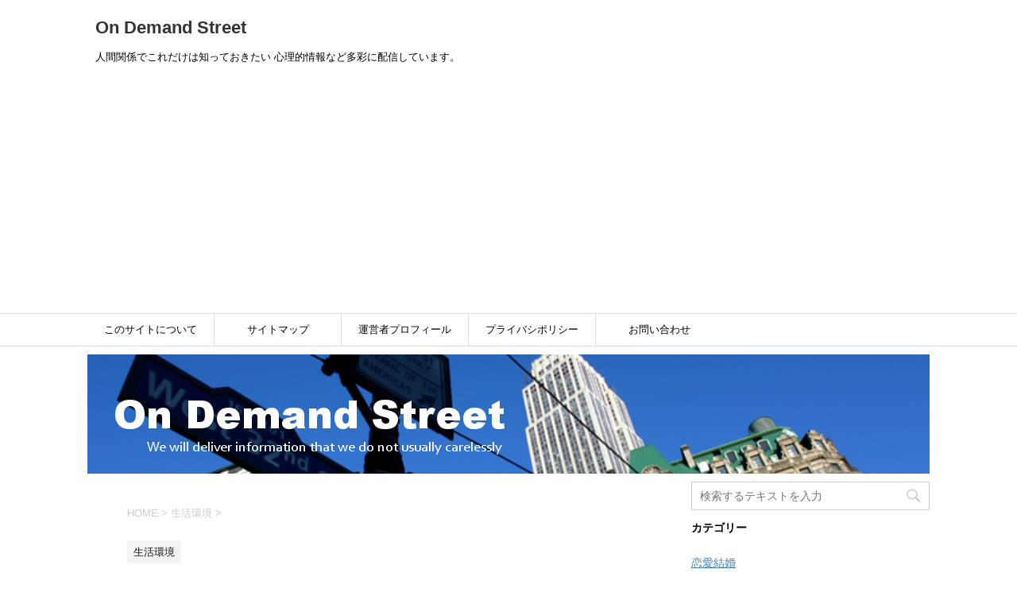

--- FILE ---
content_type: text/html; charset=UTF-8
request_url: https://jkline8.com/archives/3277
body_size: 19225
content:
<!DOCTYPE html>
<!--[if lt IE 7]>
<html class="ie6" dir="ltr" lang="ja" prefix="og: https://ogp.me/ns#"> <![endif]-->
<!--[if IE 7]>
<html class="i7" dir="ltr" lang="ja" prefix="og: https://ogp.me/ns#"> <![endif]-->
<!--[if IE 8]>
<html class="ie" dir="ltr" lang="ja" prefix="og: https://ogp.me/ns#"> <![endif]-->
<!--[if gt IE 8]><!-->
<html dir="ltr" lang="ja" prefix="og: https://ogp.me/ns#">
	<!--<![endif]-->
	<head prefix="og: http://ogp.me/ns# fb: http://ogp.me/ns/fb# article: http://ogp.me/ns/article#">
		

		
		<meta charset="UTF-8" >
		<meta name="viewport" content="width=device-width,initial-scale=1.0,user-scalable=yes">
		<meta name="format-detection" content="telephone=no" >
		
		
		<link rel="alternate" type="application/rss+xml" title="On Demand Street RSS Feed" href="https://jkline8.com/feed" />
		<link rel="pingback" href="https://jkline8.com/xmlrpc.php" >
		<!--[if lt IE 9]>
		<script src="https://jkline8.com/wp-content/themes/stinger8/js/html5shiv.js"></script>
		<![endif]-->
				<title>呉服と着物の違い！江戸庶民の勘違いからその意味が誤った使い方に変わっていた</title>
	<style>img:is([sizes="auto" i], [sizes^="auto," i]) { contain-intrinsic-size: 3000px 1500px }</style>
	
		<!-- All in One SEO 4.7.8 - aioseo.com -->
	<meta name="description" content="着物と呉服には明確な違いがあり意味も全く別のもの。着物とは足首まで裾があり最後に帯をしめるもの。呉服は衣類を指す言葉ではなく織物（反物）を指す言葉で絹の生地を意味する。江戸の庶民の勘違いにより呉服という言葉が「完成した着物」という意味で使われてしまった。当時呉服はとても高価なもので庶民は呉服屋さんに出入りすることができず江戸時代になっても呉服というのがどんなものか知らない人が多かった事が今になっても着物と呉服を同じ意味に取りその違いを知らない人がいる。" />
	<meta name="robots" content="max-image-preview:large" />
	<meta name="author" content="jkline"/>
	<meta name="google-site-verification" content="on2-fX1z7eggA3Kje1cSSY0ZUOKOq5HljVYGxlT9Y98" />
	<meta name="keywords" content="呉服,着物,違い,意味" />
	<link rel="canonical" href="https://jkline8.com/archives/3277" />
	<meta name="generator" content="All in One SEO (AIOSEO) 4.7.8" />
		<meta property="og:locale" content="ja_JP" />
		<meta property="og:site_name" content="On Demand Street / オンデマンドストリート" />
		<meta property="og:type" content="article" />
		<meta property="og:title" content="呉服と着物の違い！江戸庶民の勘違いからその意味が誤った使い方に変わっていた" />
		<meta property="og:description" content="着物と呉服には明確な違いがあり意味も全く別のもの。着物とは足首まで裾があり最後に帯をしめるもの。呉服は衣類を指す言葉ではなく織物（反物）を指す言葉で絹の生地を意味する。江戸の庶民の勘違いにより呉服という言葉が「完成した着物」という意味で使われてしまった。当時呉服はとても高価なもので庶民は呉服屋さんに出入りすることができず江戸時代になっても呉服というのがどんなものか知らない人が多かった事が今になっても着物と呉服を同じ意味に取りその違いを知らない人がいる。" />
		<meta property="og:url" content="https://jkline8.com/archives/3277" />
		<meta property="og:image" content="https://jkline8.com/wp-content/uploads/2018/09/64c69c99a4107ba3cb2768b5c73c0e8c.jpg" />
		<meta property="og:image:secure_url" content="https://jkline8.com/wp-content/uploads/2018/09/64c69c99a4107ba3cb2768b5c73c0e8c.jpg" />
		<meta property="og:image:width" content="150" />
		<meta property="og:image:height" content="150" />
		<meta property="article:published_time" content="2018-09-29T00:32:55+00:00" />
		<meta property="article:modified_time" content="2018-09-29T00:32:55+00:00" />
		<meta name="twitter:card" content="summary" />
		<meta name="twitter:site" content="@＠funeralbs" />
		<meta name="twitter:title" content="呉服と着物の違い！江戸庶民の勘違いからその意味が誤った使い方に変わっていた" />
		<meta name="twitter:description" content="着物と呉服には明確な違いがあり意味も全く別のもの。着物とは足首まで裾があり最後に帯をしめるもの。呉服は衣類を指す言葉ではなく織物（反物）を指す言葉で絹の生地を意味する。江戸の庶民の勘違いにより呉服という言葉が「完成した着物」という意味で使われてしまった。当時呉服はとても高価なもので庶民は呉服屋さんに出入りすることができず江戸時代になっても呉服というのがどんなものか知らない人が多かった事が今になっても着物と呉服を同じ意味に取りその違いを知らない人がいる。" />
		<meta name="twitter:image" content="https://jkline8.com/wp-content/uploads/2018/09/64c69c99a4107ba3cb2768b5c73c0e8c.jpg" />
		<meta name="google" content="nositelinkssearchbox" />
		<script type="application/ld+json" class="aioseo-schema">
			{"@context":"https:\/\/schema.org","@graph":[{"@type":"Article","@id":"https:\/\/jkline8.com\/archives\/3277#article","name":"\u5449\u670d\u3068\u7740\u7269\u306e\u9055\u3044\uff01\u6c5f\u6238\u5eb6\u6c11\u306e\u52d8\u9055\u3044\u304b\u3089\u305d\u306e\u610f\u5473\u304c\u8aa4\u3063\u305f\u4f7f\u3044\u65b9\u306b\u5909\u308f\u3063\u3066\u3044\u305f","headline":"\u5449\u670d\u3068\u7740\u7269\u306e\u9055\u3044\uff01\u6c5f\u6238\u5eb6\u6c11\u306e\u52d8\u9055\u3044\u304b\u3089\u305d\u306e\u610f\u5473\u304c\u8aa4\u3063\u305f\u4f7f\u3044\u65b9\u306b\u5909\u308f\u3063\u3066\u3044\u305f","author":{"@id":"https:\/\/jkline8.com\/archives\/author\/jkline#author"},"publisher":{"@id":"https:\/\/jkline8.com\/#person"},"image":{"@type":"ImageObject","url":"https:\/\/jkline8.com\/wp-content\/uploads\/2018\/09\/64c69c99a4107ba3cb2768b5c73c0e8c.jpg","width":150,"height":150,"caption":"\u5449\u670d\u3068\u7740\u7269\u306e\u9055\u3044\uff01\u6c5f\u6238\u5eb6\u6c11\u306e\u52d8\u9055\u3044"},"datePublished":"2018-09-29T09:32:55+09:00","dateModified":"2018-09-29T09:32:55+09:00","inLanguage":"ja","mainEntityOfPage":{"@id":"https:\/\/jkline8.com\/archives\/3277#webpage"},"isPartOf":{"@id":"https:\/\/jkline8.com\/archives\/3277#webpage"},"articleSection":"\u751f\u6d3b\u74b0\u5883"},{"@type":"BreadcrumbList","@id":"https:\/\/jkline8.com\/archives\/3277#breadcrumblist","itemListElement":[{"@type":"ListItem","@id":"https:\/\/jkline8.com\/#listItem","position":1,"name":"\u5bb6"}]},{"@type":"Person","@id":"https:\/\/jkline8.com\/#person","name":"jkline","image":{"@type":"ImageObject","@id":"https:\/\/jkline8.com\/archives\/3277#personImage","url":"https:\/\/secure.gravatar.com\/avatar\/ec37a36f1cbf8eb7f7a3d4abec1400b89d9fa30a81fd95d2de41f048931acfa0?s=96&d=mm&r=g","width":96,"height":96,"caption":"jkline"}},{"@type":"Person","@id":"https:\/\/jkline8.com\/archives\/author\/jkline#author","url":"https:\/\/jkline8.com\/archives\/author\/jkline","name":"jkline","image":{"@type":"ImageObject","@id":"https:\/\/jkline8.com\/archives\/3277#authorImage","url":"https:\/\/secure.gravatar.com\/avatar\/ec37a36f1cbf8eb7f7a3d4abec1400b89d9fa30a81fd95d2de41f048931acfa0?s=96&d=mm&r=g","width":96,"height":96,"caption":"jkline"}},{"@type":"WebPage","@id":"https:\/\/jkline8.com\/archives\/3277#webpage","url":"https:\/\/jkline8.com\/archives\/3277","name":"\u5449\u670d\u3068\u7740\u7269\u306e\u9055\u3044\uff01\u6c5f\u6238\u5eb6\u6c11\u306e\u52d8\u9055\u3044\u304b\u3089\u305d\u306e\u610f\u5473\u304c\u8aa4\u3063\u305f\u4f7f\u3044\u65b9\u306b\u5909\u308f\u3063\u3066\u3044\u305f","description":"\u7740\u7269\u3068\u5449\u670d\u306b\u306f\u660e\u78ba\u306a\u9055\u3044\u304c\u3042\u308a\u610f\u5473\u3082\u5168\u304f\u5225\u306e\u3082\u306e\u3002\u7740\u7269\u3068\u306f\u8db3\u9996\u307e\u3067\u88fe\u304c\u3042\u308a\u6700\u5f8c\u306b\u5e2f\u3092\u3057\u3081\u308b\u3082\u306e\u3002\u5449\u670d\u306f\u8863\u985e\u3092\u6307\u3059\u8a00\u8449\u3067\u306f\u306a\u304f\u7e54\u7269\uff08\u53cd\u7269\uff09\u3092\u6307\u3059\u8a00\u8449\u3067\u7d79\u306e\u751f\u5730\u3092\u610f\u5473\u3059\u308b\u3002\u6c5f\u6238\u306e\u5eb6\u6c11\u306e\u52d8\u9055\u3044\u306b\u3088\u308a\u5449\u670d\u3068\u3044\u3046\u8a00\u8449\u304c\u300c\u5b8c\u6210\u3057\u305f\u7740\u7269\u300d\u3068\u3044\u3046\u610f\u5473\u3067\u4f7f\u308f\u308c\u3066\u3057\u307e\u3063\u305f\u3002\u5f53\u6642\u5449\u670d\u306f\u3068\u3066\u3082\u9ad8\u4fa1\u306a\u3082\u306e\u3067\u5eb6\u6c11\u306f\u5449\u670d\u5c4b\u3055\u3093\u306b\u51fa\u5165\u308a\u3059\u308b\u3053\u3068\u304c\u3067\u304d\u305a\u6c5f\u6238\u6642\u4ee3\u306b\u306a\u3063\u3066\u3082\u5449\u670d\u3068\u3044\u3046\u306e\u304c\u3069\u3093\u306a\u3082\u306e\u304b\u77e5\u3089\u306a\u3044\u4eba\u304c\u591a\u304b\u3063\u305f\u4e8b\u304c\u4eca\u306b\u306a\u3063\u3066\u3082\u7740\u7269\u3068\u5449\u670d\u3092\u540c\u3058\u610f\u5473\u306b\u53d6\u308a\u305d\u306e\u9055\u3044\u3092\u77e5\u3089\u306a\u3044\u4eba\u304c\u3044\u308b\u3002","inLanguage":"ja","isPartOf":{"@id":"https:\/\/jkline8.com\/#website"},"breadcrumb":{"@id":"https:\/\/jkline8.com\/archives\/3277#breadcrumblist"},"author":{"@id":"https:\/\/jkline8.com\/archives\/author\/jkline#author"},"creator":{"@id":"https:\/\/jkline8.com\/archives\/author\/jkline#author"},"image":{"@type":"ImageObject","url":"https:\/\/jkline8.com\/wp-content\/uploads\/2018\/09\/64c69c99a4107ba3cb2768b5c73c0e8c.jpg","@id":"https:\/\/jkline8.com\/archives\/3277\/#mainImage","width":150,"height":150,"caption":"\u5449\u670d\u3068\u7740\u7269\u306e\u9055\u3044\uff01\u6c5f\u6238\u5eb6\u6c11\u306e\u52d8\u9055\u3044"},"primaryImageOfPage":{"@id":"https:\/\/jkline8.com\/archives\/3277#mainImage"},"datePublished":"2018-09-29T09:32:55+09:00","dateModified":"2018-09-29T09:32:55+09:00"},{"@type":"WebSite","@id":"https:\/\/jkline8.com\/#website","url":"https:\/\/jkline8.com\/","name":"On Demand Street","description":"\u4eba\u9593\u95a2\u4fc2\u3067\u3053\u308c\u3060\u3051\u306f\u77e5\u3063\u3066\u304a\u304d\u305f\u3044  \u5fc3\u7406\u7684\u60c5\u5831\u306a\u3069\u591a\u5f69\u306b\u914d\u4fe1\u3057\u3066\u3044\u307e\u3059\u3002","inLanguage":"ja","publisher":{"@id":"https:\/\/jkline8.com\/#person"}}]}
		</script>
		<!-- All in One SEO -->

<link rel='dns-prefetch' href='//webfonts.xserver.jp' />
<link rel='dns-prefetch' href='//ajax.googleapis.com' />
<script type="text/javascript" id="wpp-js" src="https://jkline8.com/wp-content/plugins/wordpress-popular-posts/assets/js/wpp.min.js?ver=7.2.0" data-sampling="0" data-sampling-rate="100" data-api-url="https://jkline8.com/wp-json/wordpress-popular-posts" data-post-id="3277" data-token="d348065c22" data-lang="0" data-debug="0"></script>
		<!-- This site uses the Google Analytics by MonsterInsights plugin v9.9.0 - Using Analytics tracking - https://www.monsterinsights.com/ -->
		<!-- Note: MonsterInsights is not currently configured on this site. The site owner needs to authenticate with Google Analytics in the MonsterInsights settings panel. -->
					<!-- No tracking code set -->
				<!-- / Google Analytics by MonsterInsights -->
		<script type="text/javascript">
/* <![CDATA[ */
window._wpemojiSettings = {"baseUrl":"https:\/\/s.w.org\/images\/core\/emoji\/16.0.1\/72x72\/","ext":".png","svgUrl":"https:\/\/s.w.org\/images\/core\/emoji\/16.0.1\/svg\/","svgExt":".svg","source":{"concatemoji":"https:\/\/jkline8.com\/wp-includes\/js\/wp-emoji-release.min.js?ver=6.8.3"}};
/*! This file is auto-generated */
!function(s,n){var o,i,e;function c(e){try{var t={supportTests:e,timestamp:(new Date).valueOf()};sessionStorage.setItem(o,JSON.stringify(t))}catch(e){}}function p(e,t,n){e.clearRect(0,0,e.canvas.width,e.canvas.height),e.fillText(t,0,0);var t=new Uint32Array(e.getImageData(0,0,e.canvas.width,e.canvas.height).data),a=(e.clearRect(0,0,e.canvas.width,e.canvas.height),e.fillText(n,0,0),new Uint32Array(e.getImageData(0,0,e.canvas.width,e.canvas.height).data));return t.every(function(e,t){return e===a[t]})}function u(e,t){e.clearRect(0,0,e.canvas.width,e.canvas.height),e.fillText(t,0,0);for(var n=e.getImageData(16,16,1,1),a=0;a<n.data.length;a++)if(0!==n.data[a])return!1;return!0}function f(e,t,n,a){switch(t){case"flag":return n(e,"\ud83c\udff3\ufe0f\u200d\u26a7\ufe0f","\ud83c\udff3\ufe0f\u200b\u26a7\ufe0f")?!1:!n(e,"\ud83c\udde8\ud83c\uddf6","\ud83c\udde8\u200b\ud83c\uddf6")&&!n(e,"\ud83c\udff4\udb40\udc67\udb40\udc62\udb40\udc65\udb40\udc6e\udb40\udc67\udb40\udc7f","\ud83c\udff4\u200b\udb40\udc67\u200b\udb40\udc62\u200b\udb40\udc65\u200b\udb40\udc6e\u200b\udb40\udc67\u200b\udb40\udc7f");case"emoji":return!a(e,"\ud83e\udedf")}return!1}function g(e,t,n,a){var r="undefined"!=typeof WorkerGlobalScope&&self instanceof WorkerGlobalScope?new OffscreenCanvas(300,150):s.createElement("canvas"),o=r.getContext("2d",{willReadFrequently:!0}),i=(o.textBaseline="top",o.font="600 32px Arial",{});return e.forEach(function(e){i[e]=t(o,e,n,a)}),i}function t(e){var t=s.createElement("script");t.src=e,t.defer=!0,s.head.appendChild(t)}"undefined"!=typeof Promise&&(o="wpEmojiSettingsSupports",i=["flag","emoji"],n.supports={everything:!0,everythingExceptFlag:!0},e=new Promise(function(e){s.addEventListener("DOMContentLoaded",e,{once:!0})}),new Promise(function(t){var n=function(){try{var e=JSON.parse(sessionStorage.getItem(o));if("object"==typeof e&&"number"==typeof e.timestamp&&(new Date).valueOf()<e.timestamp+604800&&"object"==typeof e.supportTests)return e.supportTests}catch(e){}return null}();if(!n){if("undefined"!=typeof Worker&&"undefined"!=typeof OffscreenCanvas&&"undefined"!=typeof URL&&URL.createObjectURL&&"undefined"!=typeof Blob)try{var e="postMessage("+g.toString()+"("+[JSON.stringify(i),f.toString(),p.toString(),u.toString()].join(",")+"));",a=new Blob([e],{type:"text/javascript"}),r=new Worker(URL.createObjectURL(a),{name:"wpTestEmojiSupports"});return void(r.onmessage=function(e){c(n=e.data),r.terminate(),t(n)})}catch(e){}c(n=g(i,f,p,u))}t(n)}).then(function(e){for(var t in e)n.supports[t]=e[t],n.supports.everything=n.supports.everything&&n.supports[t],"flag"!==t&&(n.supports.everythingExceptFlag=n.supports.everythingExceptFlag&&n.supports[t]);n.supports.everythingExceptFlag=n.supports.everythingExceptFlag&&!n.supports.flag,n.DOMReady=!1,n.readyCallback=function(){n.DOMReady=!0}}).then(function(){return e}).then(function(){var e;n.supports.everything||(n.readyCallback(),(e=n.source||{}).concatemoji?t(e.concatemoji):e.wpemoji&&e.twemoji&&(t(e.twemoji),t(e.wpemoji)))}))}((window,document),window._wpemojiSettings);
/* ]]> */
</script>
<style id='wp-emoji-styles-inline-css' type='text/css'>

	img.wp-smiley, img.emoji {
		display: inline !important;
		border: none !important;
		box-shadow: none !important;
		height: 1em !important;
		width: 1em !important;
		margin: 0 0.07em !important;
		vertical-align: -0.1em !important;
		background: none !important;
		padding: 0 !important;
	}
</style>
<link rel='stylesheet' id='wp-block-library-css' href='https://jkline8.com/wp-includes/css/dist/block-library/style.min.css?ver=6.8.3' type='text/css' media='all' />
<style id='classic-theme-styles-inline-css' type='text/css'>
/*! This file is auto-generated */
.wp-block-button__link{color:#fff;background-color:#32373c;border-radius:9999px;box-shadow:none;text-decoration:none;padding:calc(.667em + 2px) calc(1.333em + 2px);font-size:1.125em}.wp-block-file__button{background:#32373c;color:#fff;text-decoration:none}
</style>
<link rel='stylesheet' id='quads-style-css-css' href='https://jkline8.com/wp-content/plugins/quick-adsense-reloaded/includes/gutenberg/dist/blocks.style.build.css?ver=2.0.86.1' type='text/css' media='all' />
<style id='global-styles-inline-css' type='text/css'>
:root{--wp--preset--aspect-ratio--square: 1;--wp--preset--aspect-ratio--4-3: 4/3;--wp--preset--aspect-ratio--3-4: 3/4;--wp--preset--aspect-ratio--3-2: 3/2;--wp--preset--aspect-ratio--2-3: 2/3;--wp--preset--aspect-ratio--16-9: 16/9;--wp--preset--aspect-ratio--9-16: 9/16;--wp--preset--color--black: #000000;--wp--preset--color--cyan-bluish-gray: #abb8c3;--wp--preset--color--white: #ffffff;--wp--preset--color--pale-pink: #f78da7;--wp--preset--color--vivid-red: #cf2e2e;--wp--preset--color--luminous-vivid-orange: #ff6900;--wp--preset--color--luminous-vivid-amber: #fcb900;--wp--preset--color--light-green-cyan: #7bdcb5;--wp--preset--color--vivid-green-cyan: #00d084;--wp--preset--color--pale-cyan-blue: #8ed1fc;--wp--preset--color--vivid-cyan-blue: #0693e3;--wp--preset--color--vivid-purple: #9b51e0;--wp--preset--gradient--vivid-cyan-blue-to-vivid-purple: linear-gradient(135deg,rgba(6,147,227,1) 0%,rgb(155,81,224) 100%);--wp--preset--gradient--light-green-cyan-to-vivid-green-cyan: linear-gradient(135deg,rgb(122,220,180) 0%,rgb(0,208,130) 100%);--wp--preset--gradient--luminous-vivid-amber-to-luminous-vivid-orange: linear-gradient(135deg,rgba(252,185,0,1) 0%,rgba(255,105,0,1) 100%);--wp--preset--gradient--luminous-vivid-orange-to-vivid-red: linear-gradient(135deg,rgba(255,105,0,1) 0%,rgb(207,46,46) 100%);--wp--preset--gradient--very-light-gray-to-cyan-bluish-gray: linear-gradient(135deg,rgb(238,238,238) 0%,rgb(169,184,195) 100%);--wp--preset--gradient--cool-to-warm-spectrum: linear-gradient(135deg,rgb(74,234,220) 0%,rgb(151,120,209) 20%,rgb(207,42,186) 40%,rgb(238,44,130) 60%,rgb(251,105,98) 80%,rgb(254,248,76) 100%);--wp--preset--gradient--blush-light-purple: linear-gradient(135deg,rgb(255,206,236) 0%,rgb(152,150,240) 100%);--wp--preset--gradient--blush-bordeaux: linear-gradient(135deg,rgb(254,205,165) 0%,rgb(254,45,45) 50%,rgb(107,0,62) 100%);--wp--preset--gradient--luminous-dusk: linear-gradient(135deg,rgb(255,203,112) 0%,rgb(199,81,192) 50%,rgb(65,88,208) 100%);--wp--preset--gradient--pale-ocean: linear-gradient(135deg,rgb(255,245,203) 0%,rgb(182,227,212) 50%,rgb(51,167,181) 100%);--wp--preset--gradient--electric-grass: linear-gradient(135deg,rgb(202,248,128) 0%,rgb(113,206,126) 100%);--wp--preset--gradient--midnight: linear-gradient(135deg,rgb(2,3,129) 0%,rgb(40,116,252) 100%);--wp--preset--font-size--small: 13px;--wp--preset--font-size--medium: 20px;--wp--preset--font-size--large: 36px;--wp--preset--font-size--x-large: 42px;--wp--preset--spacing--20: 0.44rem;--wp--preset--spacing--30: 0.67rem;--wp--preset--spacing--40: 1rem;--wp--preset--spacing--50: 1.5rem;--wp--preset--spacing--60: 2.25rem;--wp--preset--spacing--70: 3.38rem;--wp--preset--spacing--80: 5.06rem;--wp--preset--shadow--natural: 6px 6px 9px rgba(0, 0, 0, 0.2);--wp--preset--shadow--deep: 12px 12px 50px rgba(0, 0, 0, 0.4);--wp--preset--shadow--sharp: 6px 6px 0px rgba(0, 0, 0, 0.2);--wp--preset--shadow--outlined: 6px 6px 0px -3px rgba(255, 255, 255, 1), 6px 6px rgba(0, 0, 0, 1);--wp--preset--shadow--crisp: 6px 6px 0px rgba(0, 0, 0, 1);}:where(.is-layout-flex){gap: 0.5em;}:where(.is-layout-grid){gap: 0.5em;}body .is-layout-flex{display: flex;}.is-layout-flex{flex-wrap: wrap;align-items: center;}.is-layout-flex > :is(*, div){margin: 0;}body .is-layout-grid{display: grid;}.is-layout-grid > :is(*, div){margin: 0;}:where(.wp-block-columns.is-layout-flex){gap: 2em;}:where(.wp-block-columns.is-layout-grid){gap: 2em;}:where(.wp-block-post-template.is-layout-flex){gap: 1.25em;}:where(.wp-block-post-template.is-layout-grid){gap: 1.25em;}.has-black-color{color: var(--wp--preset--color--black) !important;}.has-cyan-bluish-gray-color{color: var(--wp--preset--color--cyan-bluish-gray) !important;}.has-white-color{color: var(--wp--preset--color--white) !important;}.has-pale-pink-color{color: var(--wp--preset--color--pale-pink) !important;}.has-vivid-red-color{color: var(--wp--preset--color--vivid-red) !important;}.has-luminous-vivid-orange-color{color: var(--wp--preset--color--luminous-vivid-orange) !important;}.has-luminous-vivid-amber-color{color: var(--wp--preset--color--luminous-vivid-amber) !important;}.has-light-green-cyan-color{color: var(--wp--preset--color--light-green-cyan) !important;}.has-vivid-green-cyan-color{color: var(--wp--preset--color--vivid-green-cyan) !important;}.has-pale-cyan-blue-color{color: var(--wp--preset--color--pale-cyan-blue) !important;}.has-vivid-cyan-blue-color{color: var(--wp--preset--color--vivid-cyan-blue) !important;}.has-vivid-purple-color{color: var(--wp--preset--color--vivid-purple) !important;}.has-black-background-color{background-color: var(--wp--preset--color--black) !important;}.has-cyan-bluish-gray-background-color{background-color: var(--wp--preset--color--cyan-bluish-gray) !important;}.has-white-background-color{background-color: var(--wp--preset--color--white) !important;}.has-pale-pink-background-color{background-color: var(--wp--preset--color--pale-pink) !important;}.has-vivid-red-background-color{background-color: var(--wp--preset--color--vivid-red) !important;}.has-luminous-vivid-orange-background-color{background-color: var(--wp--preset--color--luminous-vivid-orange) !important;}.has-luminous-vivid-amber-background-color{background-color: var(--wp--preset--color--luminous-vivid-amber) !important;}.has-light-green-cyan-background-color{background-color: var(--wp--preset--color--light-green-cyan) !important;}.has-vivid-green-cyan-background-color{background-color: var(--wp--preset--color--vivid-green-cyan) !important;}.has-pale-cyan-blue-background-color{background-color: var(--wp--preset--color--pale-cyan-blue) !important;}.has-vivid-cyan-blue-background-color{background-color: var(--wp--preset--color--vivid-cyan-blue) !important;}.has-vivid-purple-background-color{background-color: var(--wp--preset--color--vivid-purple) !important;}.has-black-border-color{border-color: var(--wp--preset--color--black) !important;}.has-cyan-bluish-gray-border-color{border-color: var(--wp--preset--color--cyan-bluish-gray) !important;}.has-white-border-color{border-color: var(--wp--preset--color--white) !important;}.has-pale-pink-border-color{border-color: var(--wp--preset--color--pale-pink) !important;}.has-vivid-red-border-color{border-color: var(--wp--preset--color--vivid-red) !important;}.has-luminous-vivid-orange-border-color{border-color: var(--wp--preset--color--luminous-vivid-orange) !important;}.has-luminous-vivid-amber-border-color{border-color: var(--wp--preset--color--luminous-vivid-amber) !important;}.has-light-green-cyan-border-color{border-color: var(--wp--preset--color--light-green-cyan) !important;}.has-vivid-green-cyan-border-color{border-color: var(--wp--preset--color--vivid-green-cyan) !important;}.has-pale-cyan-blue-border-color{border-color: var(--wp--preset--color--pale-cyan-blue) !important;}.has-vivid-cyan-blue-border-color{border-color: var(--wp--preset--color--vivid-cyan-blue) !important;}.has-vivid-purple-border-color{border-color: var(--wp--preset--color--vivid-purple) !important;}.has-vivid-cyan-blue-to-vivid-purple-gradient-background{background: var(--wp--preset--gradient--vivid-cyan-blue-to-vivid-purple) !important;}.has-light-green-cyan-to-vivid-green-cyan-gradient-background{background: var(--wp--preset--gradient--light-green-cyan-to-vivid-green-cyan) !important;}.has-luminous-vivid-amber-to-luminous-vivid-orange-gradient-background{background: var(--wp--preset--gradient--luminous-vivid-amber-to-luminous-vivid-orange) !important;}.has-luminous-vivid-orange-to-vivid-red-gradient-background{background: var(--wp--preset--gradient--luminous-vivid-orange-to-vivid-red) !important;}.has-very-light-gray-to-cyan-bluish-gray-gradient-background{background: var(--wp--preset--gradient--very-light-gray-to-cyan-bluish-gray) !important;}.has-cool-to-warm-spectrum-gradient-background{background: var(--wp--preset--gradient--cool-to-warm-spectrum) !important;}.has-blush-light-purple-gradient-background{background: var(--wp--preset--gradient--blush-light-purple) !important;}.has-blush-bordeaux-gradient-background{background: var(--wp--preset--gradient--blush-bordeaux) !important;}.has-luminous-dusk-gradient-background{background: var(--wp--preset--gradient--luminous-dusk) !important;}.has-pale-ocean-gradient-background{background: var(--wp--preset--gradient--pale-ocean) !important;}.has-electric-grass-gradient-background{background: var(--wp--preset--gradient--electric-grass) !important;}.has-midnight-gradient-background{background: var(--wp--preset--gradient--midnight) !important;}.has-small-font-size{font-size: var(--wp--preset--font-size--small) !important;}.has-medium-font-size{font-size: var(--wp--preset--font-size--medium) !important;}.has-large-font-size{font-size: var(--wp--preset--font-size--large) !important;}.has-x-large-font-size{font-size: var(--wp--preset--font-size--x-large) !important;}
:where(.wp-block-post-template.is-layout-flex){gap: 1.25em;}:where(.wp-block-post-template.is-layout-grid){gap: 1.25em;}
:where(.wp-block-columns.is-layout-flex){gap: 2em;}:where(.wp-block-columns.is-layout-grid){gap: 2em;}
:root :where(.wp-block-pullquote){font-size: 1.5em;line-height: 1.6;}
</style>
<link rel='stylesheet' id='contact-form-7-css' href='https://jkline8.com/wp-content/plugins/contact-form-7/includes/css/styles.css?ver=6.0.3' type='text/css' media='all' />
<link rel='stylesheet' id='wordpress-popular-posts-css-css' href='https://jkline8.com/wp-content/plugins/wordpress-popular-posts/assets/css/wpp.css?ver=7.2.0' type='text/css' media='all' />
<link rel='stylesheet' id='parent-style-css' href='https://jkline8.com/wp-content/themes/stinger8/style.css?ver=6.8.3' type='text/css' media='all' />
<link rel='stylesheet' id='normalize-css' href='https://jkline8.com/wp-content/themes/stinger8/css/normalize.css?ver=1.5.9' type='text/css' media='all' />
<link rel='stylesheet' id='font-awesome-css' href='https://jkline8.com/wp-content/themes/stinger8/css/fontawesome/css/font-awesome.min.css?ver=4.5.0' type='text/css' media='all' />
<link rel='stylesheet' id='style-css' href='https://jkline8.com/wp-content/themes/stinger8-child/style.css?ver=6.8.3' type='text/css' media='all' />
<link rel='stylesheet' id='recent-posts-widget-with-thumbnails-public-style-css' href='https://jkline8.com/wp-content/plugins/recent-posts-widget-with-thumbnails/public.css?ver=7.1.1' type='text/css' media='all' />
<link rel='stylesheet' id='newpost-catch-css' href='https://jkline8.com/wp-content/plugins/newpost-catch/style.css?ver=6.8.3' type='text/css' media='all' />
<style id='quads-styles-inline-css' type='text/css'>

    .quads-location ins.adsbygoogle {
        background: transparent !important;
    }
    .quads.quads_ad_container { display: grid; grid-template-columns: auto; grid-gap: 10px; padding: 10px; }
    .grid_image{animation: fadeIn 0.5s;-webkit-animation: fadeIn 0.5s;-moz-animation: fadeIn 0.5s;
        -o-animation: fadeIn 0.5s;-ms-animation: fadeIn 0.5s;}
    .quads-ad-label { font-size: 12px; text-align: center; color: #333;}
    .quads_click_impression { display: none;}
</style>
<script type="text/javascript" src="//ajax.googleapis.com/ajax/libs/jquery/1.11.3/jquery.min.js?ver=1.11.3" id="jquery-js"></script>
<script type="text/javascript" src="//webfonts.xserver.jp/js/xserverv3.js?fadein=0&amp;ver=2.0.8" id="typesquare_std-js"></script>
<link rel="https://api.w.org/" href="https://jkline8.com/wp-json/" /><link rel="alternate" title="JSON" type="application/json" href="https://jkline8.com/wp-json/wp/v2/posts/3277" /><link rel='shortlink' href='https://jkline8.com/?p=3277' />
<link rel="alternate" title="oEmbed (JSON)" type="application/json+oembed" href="https://jkline8.com/wp-json/oembed/1.0/embed?url=https%3A%2F%2Fjkline8.com%2Farchives%2F3277" />
<link rel="alternate" title="oEmbed (XML)" type="text/xml+oembed" href="https://jkline8.com/wp-json/oembed/1.0/embed?url=https%3A%2F%2Fjkline8.com%2Farchives%2F3277&#038;format=xml" />
<script>document.cookie = 'quads_browser_width='+screen.width;</script>            <style id="wpp-loading-animation-styles">@-webkit-keyframes bgslide{from{background-position-x:0}to{background-position-x:-200%}}@keyframes bgslide{from{background-position-x:0}to{background-position-x:-200%}}.wpp-widget-block-placeholder,.wpp-shortcode-placeholder{margin:0 auto;width:60px;height:3px;background:#dd3737;background:linear-gradient(90deg,#dd3737 0%,#571313 10%,#dd3737 100%);background-size:200% auto;border-radius:3px;-webkit-animation:bgslide 1s infinite linear;animation:bgslide 1s infinite linear}</style>
            <style type="text/css" id="custom-background-css">
body.custom-background { background-color: #ffffff; }
</style>
	<link rel="icon" href="https://jkline8.com/wp-content/uploads/2018/01/cropped-89a88adca2f82c0cc452636334410e10_s-1-1-32x32.jpg" sizes="32x32" />
<link rel="icon" href="https://jkline8.com/wp-content/uploads/2018/01/cropped-89a88adca2f82c0cc452636334410e10_s-1-1-192x192.jpg" sizes="192x192" />
<link rel="apple-touch-icon" href="https://jkline8.com/wp-content/uploads/2018/01/cropped-89a88adca2f82c0cc452636334410e10_s-1-1-180x180.jpg" />
<meta name="msapplication-TileImage" content="https://jkline8.com/wp-content/uploads/2018/01/cropped-89a88adca2f82c0cc452636334410e10_s-1-1-270x270.jpg" />
		<style type="text/css" id="wp-custom-css">
			/*-- トップへ戻るボタン --*/
#page-top a {
    background: #008b8b; /*背景色*/
}		</style>
			</head>
	<body class="wp-singular post-template-default single single-post postid-3277 single-format-standard custom-background wp-theme-stinger8 wp-child-theme-stinger8-child" >
			<div id="st-ami">
				<div id="wrapper">
				<div id="wrapper-in">
					<header>
						<div id="headbox-bg">
							<div class="clearfix" id="headbox">
								<nav id="s-navi" class="pcnone">
	<dl class="acordion">
		<dt class="trigger">
			<p><span class="op"><i class="fa fa-bars"></i></span></p>
		</dt>

		<dd class="acordion_tree">
						<div class="menu-%e3%81%8a%e5%95%8f%e3%81%84%e5%90%88%e3%82%8f%e3%81%9b-container"><ul id="menu-%e3%81%8a%e5%95%8f%e3%81%84%e5%90%88%e3%82%8f%e3%81%9b" class="menu"><li id="menu-item-118" class="menu-item menu-item-type-post_type menu-item-object-page menu-item-118"><a href="https://jkline8.com/%e3%81%93%e3%81%ae%e3%82%b5%e3%82%a4%e3%83%88%e3%81%ab%e3%81%a4%e3%81%84%e3%81%a6">このサイトについて</a></li>
<li id="menu-item-1318" class="menu-item menu-item-type-post_type menu-item-object-page menu-item-1318"><a href="https://jkline8.com/%e3%82%b5%e3%82%a4%e3%83%88%e3%83%9e%e3%83%83%e3%83%971%e2%83%a3">サイトマップ</a></li>
<li id="menu-item-164" class="menu-item menu-item-type-post_type menu-item-object-page menu-item-164"><a href="https://jkline8.com/%e9%81%8b%e5%96%b6%e8%80%85%e3%83%97%e3%83%ad%e3%83%95%e3%82%a3%e3%83%bc%e3%83%ab">運営者プロフィール</a></li>
<li id="menu-item-166" class="menu-item menu-item-type-post_type menu-item-object-page menu-item-166"><a href="https://jkline8.com/%e3%83%97%e3%83%a9%e3%82%a4%e3%83%90%e3%82%b7%e3%83%9d%e3%83%aa%e3%82%b7%e3%83%bc-2">プライバシポリシー</a></li>
<li id="menu-item-134" class="menu-item menu-item-type-post_type menu-item-object-page menu-item-134"><a href="https://jkline8.com/%e3%81%8a%e5%95%8f%e3%81%84%e5%90%88%e3%82%8f%e3%81%9b">お問い合わせ</a></li>
</ul></div>			<div class="clear"></div>

		</dd>
	</dl>
</nav>
									<div id="header-l">
									<!-- ロゴ又はブログ名 -->
									<p class="sitename">
										<a href="https://jkline8.com/">
											On Demand Street										</a>
									</p>
									<!-- ロゴ又はブログ名ここまで -->
									<!-- キャプション -->
																			<p class="descr">
											人間関係でこれだけは知っておきたい  心理的情報など多彩に配信しています。										</p>
																		</div><!-- /#header-l -->

							</div><!-- /#headbox-bg -->
						</div><!-- /#headbox clearfix -->

						<div id="gazou-wide">
										<div id="st-menubox">
			<div id="st-menuwide">
				<nav class="smanone clearfix"><ul id="menu-%e3%81%8a%e5%95%8f%e3%81%84%e5%90%88%e3%82%8f%e3%81%9b-1" class="menu"><li class="menu-item menu-item-type-post_type menu-item-object-page menu-item-118"><a href="https://jkline8.com/%e3%81%93%e3%81%ae%e3%82%b5%e3%82%a4%e3%83%88%e3%81%ab%e3%81%a4%e3%81%84%e3%81%a6">このサイトについて</a></li>
<li class="menu-item menu-item-type-post_type menu-item-object-page menu-item-1318"><a href="https://jkline8.com/%e3%82%b5%e3%82%a4%e3%83%88%e3%83%9e%e3%83%83%e3%83%971%e2%83%a3">サイトマップ</a></li>
<li class="menu-item menu-item-type-post_type menu-item-object-page menu-item-164"><a href="https://jkline8.com/%e9%81%8b%e5%96%b6%e8%80%85%e3%83%97%e3%83%ad%e3%83%95%e3%82%a3%e3%83%bc%e3%83%ab">運営者プロフィール</a></li>
<li class="menu-item menu-item-type-post_type menu-item-object-page menu-item-166"><a href="https://jkline8.com/%e3%83%97%e3%83%a9%e3%82%a4%e3%83%90%e3%82%b7%e3%83%9d%e3%83%aa%e3%82%b7%e3%83%bc-2">プライバシポリシー</a></li>
<li class="menu-item menu-item-type-post_type menu-item-object-page menu-item-134"><a href="https://jkline8.com/%e3%81%8a%e5%95%8f%e3%81%84%e5%90%88%e3%82%8f%e3%81%9b">お問い合わせ</a></li>
</ul></nav>			</div>
		</div>
	
														<div id="st-headerbox">
								<div id="st-header">
	<a href="https://jkline8.com/">								
									<img src="https://jkline8.com/wp-content/uploads/2018/03/0a49c79e3c6ed14b761fae760d4e596c.png" height="150" width="1060" alt="" />
	</a>	
								</div>
							</div>
							
						</div>
						<!-- /gazou -->

					</header>
					<div id="content-w">
<div id="content" class="clearfix">
	<div id="contentInner">

		<div class="st-main">

			<!-- ぱんくず -->
			<section id="breadcrumb">
			<ol itemscope itemtype="http://schema.org/BreadcrumbList">
					 <li itemprop="itemListElement" itemscope
      itemtype="http://schema.org/ListItem"><a href="https://jkline8.com" itemprop="item"><span itemprop="name">HOME</span></a> > <meta itemprop="position" content="1" /></li>
									<li itemprop="itemListElement" itemscope
      itemtype="http://schema.org/ListItem"><a href="https://jkline8.com/archives/category/living-environment" itemprop="item">
					<span itemprop="name">生活環境</span> </a> &gt;<meta itemprop="position" content="2" /></li> 
							</ol>
			</section>
			<!--/ ぱんくず -->

			<div id="post-3277" class="st-post post-3277 post type-post status-publish format-standard has-post-thumbnail hentry category-living-environment">
				<article>
					<!--ループ開始 -->
										
										<p class="st-catgroup">
					<a href="https://jkline8.com/archives/category/living-environment" title="View all posts in 生活環境" rel="category tag"><span class="catname st-catid16">生活環境</span></a>					</p>
									

					<h1 class="entry-title">呉服と着物の違い！江戸庶民の勘違いからその意味が誤った使い方に変わっていた</h1>

					<div class="blogbox">
						<p><span class="kdate">
															投稿日：<time class="updated" datetime="2018-09-29T09:32:55+0900">2018年9月29日</time>
													</span></p>
					</div>

					<div class="mainbox">
							<div class="entry-content">
								<p>着物を着たいと思う場合、最近ではレンタル会社が流行っていますが、通常は呉服屋さんで作るのが本来の形です。</p>
<p>しかしここで疑問に思うことありませんか？</p>
<p>なぜ着物を売っているお店の看板が呉服屋と書いてあるのでしょうか。</p>
<p>そして皆さんは呉服と着物は同じ物だと思っていませんか？</p>
<p>実際着物と呉服には明確な違いがあり意味も全く別のもの。</p>
<p>今回はそんな呉服と着物の違いやそれぞれの意味を紹介したいと思います。<br />

<!-- WP QUADS Content Ad Plugin v. 2.0.86.1 -->
<div class="quads-location quads-ad1" id="quads-ad1" style="float:none;margin:0px 0 0px 0;text-align:center;">
<center>Sponsored Link<br>
<style>
.example { width: 300px; height: 250px; }
@media(min-width: 340px) { .example { width: 336px; height:280px; } }
</style>
<script async src="//pagead2.googlesyndication.com/pagead/js/adsbygoogle.js"></script>
<!-- タイトル下広告 -->
<ins class="adsbygoogle example"
     style="display:inline-block;width:300px;height:250px"
     data-ad-client="ca-pub-7019622551181091"
     data-ad-slot="4233255064"></ins>
<script>
(adsbygoogle = window.adsbygoogle || []).push({});
</script>
</center>
</div>
</p>
<h2>着物と呉服の違い、意味を知っておこう</h2>
<p><strong>着物とは</strong>、</p>
<div class="yellowbox">
<p><strong>足首まで裾があるもの</strong></p>
<p><strong>最後に帯をしめるもの</strong></p>
</div>
<p><img fetchpriority="high" decoding="async" class="alignnone size-medium wp-image-3276 aligncenter" src="https://jkline8.com/wp-content/uploads/2018/09/6c66a4dd4c1b064547ab7cb0e39a4290-300x250.jpg" alt="呉服と着物の違い！江戸庶民の勘違い" width="300" height="250" /></p>
<p><strong>呉服は</strong>というと、</p>
<p>着物と同じものと思っている方も多いようですが、実は<strong>衣類を指す言葉ではない</strong>のです。</p>
<p>呉服の誕生は弥生時代、当時日本では衣類を作る素材は「<strong>麻</strong>」と「<strong>綿</strong>」しかなく、身分の高い人も低い人も同じこの麻と綿の服を着ていました。</p>
<p>しかし弥生時代中期になると<strong>「呉」現在の中国</strong>から絹の生地が伝わってきたのです。</p>
<p>それまで<strong>麻</strong>と<strong>綿</strong>しか知らなかった日本人は、繊維のキメが細かく肌触りのよい<strong>絹の生地</strong>に衝撃を受けました。</p>
<p>そして絹の生地が<strong>身分の高い人たちだけしか手に入らない高級生地</strong>として扱われるようになったのです。</p>
<p>当時日本では生地の事を<strong>「服</strong><strong>(</strong><strong>はとり</strong><strong>)</strong><strong>」</strong>と呼んでおり、そこで生地の名前を決めるとき</p>
<div class="yellowbox">
<p><strong>呉から来た絹の生地</strong> → <strong>呉から来た絹の服(はとり)</strong> → 略して<strong>「呉服」</strong></p>
</div>
<p>と呼ぶようにしたのです。</p>
<p>つまり呉服というのは完成された衣類ではなく、絹の生地のことを意味しているのです。</p>
<p>&nbsp;</p>
<p>実際に「広辞苑」で調べてみると</p>
<div class="redbox">
<p><strong>【呉服】→</strong> <strong>呉の織り方によって織った布。絹の織物。</strong></p>
</div>
<p>と現在でも明確に書かれています。</p>
<p>ではなぜ本来、絹の生地を指す呉服という言葉が、現在では完成した着物と同じ意味に思われているのでしょうか。</p>
<h2><strong>呉服と着物が同じ意味で使われている理由</strong></h2>
<p><img decoding="async" class="alignnone size-medium wp-image-3275 aligncenter" src="https://jkline8.com/wp-content/uploads/2018/09/448ff7a6e2a31febcd50d26282798d01-300x250.jpg" alt="呉服と着物の違い！江戸庶民の勘違い" width="300" height="250" /></p>
<p>呉服が着物と同じ意味で使われるようになったのは、江戸時代に「呉服屋さん」というものが誕生したのがきっかけとなりました。</p>
<p>もちろん江戸時代に誕生した呉服屋さんでは着物は売ってはおらず、その名の通り<strong>絹の生地である「呉服」</strong>だけを販売していました。</p>
<p>そんな呉服屋さんでは、当時としては画期的なあるサービスを行っていたのです。</p>
<p><span style="color: #ff00ff;">『愛する妻に素晴らしい着物を作ってやりたいのだが･･･』</span>と申し出ると、</p>
<p><span style="color: #0000ff;">「この呉服を買ったお客様には、店内で着物に仕立てることが出来るのですが如何でしょうか？」</span>とアピールしていました。</p>
<p><strong>実は、当時庶民たちの殆どは、着物は身分に関係なく生地を買って家に持ち帰り自分達で作っていたのです。</strong></p>
<p>呉服屋さんは着物の仕立て職人を雇い、絹の生地、つまり呉服からオーダーメイドで作るという新たなサービスを始めたのです。</p>
<p>すると完成した絹の着物を着て、その呉服屋さんから出てきた姿を目の当たりにした庶民たちは、その絹の着物がキラキラ輝いていたのにとても驚いたそうです。</p>
<p>当時<strong>呉服は</strong>とても高価なもので、庶民は呉服屋さんに出入りすることができなかった為、江戸時代になっても呉服というのがどんなものか知らない人が多かったのです。</p>
<p>そして庶民は</p>
<p><span style="color: #0000ff;">「呉服屋では完成した着物を売っているのか？」</span></p>
<p><span style="color: #0000ff;">「呉服屋で売っている着物は呉服という名前なのか？」</span>などと、</p>
<p>呉服屋さんから絹の着物を着て出てくる姿を見て、呉服は完成した絹の着物だと勘違いし始めてしまったのです。</p>
<p>こうした<strong>江戸の庶民の勘違い</strong>によって本来「絹の生地」を指す<strong>呉服</strong>という言葉が、「完成した着物」という意味で使われるようになってしまったのです。</p>
<p>
<!-- WP QUADS Content Ad Plugin v. 2.0.86.1 -->
<div class="quads-location quads-ad2" id="quads-ad2" style="float:none;margin:0px 0 0px 0;text-align:center;">
<center>Sponsored Link<br>
<style>
.example { width: 300px; height: 250px; }
@media(min-width: 340px) { .example { width: 336px; height:280px; } }
</style>
<script async src="//pagead2.googlesyndication.com/pagead/js/adsbygoogle.js"></script>
<!-- 記事中広告 -->
<ins class="adsbygoogle example"
     style="display:inline-block;width:300px;height:250px"
     data-ad-client="ca-pub-7019622551181091"
     data-ad-slot="3930002738"></ins>
<script>
(adsbygoogle = window.adsbygoogle || []).push({});
</script>
</center>
</div>
<br />
ということで</p>
<p><strong>着物とは、</strong>現在皆さんがイメージしている和装姿の衣類のこと。</p>
<p><strong>呉服とは、</strong>衣類ではなく織物（反物）を指す言葉で、絹の生地を含む絹織物全体を意味するのです。そして現在では着物を販売する店を「呉服店」と呼んでいます。</p>
<p>多くの方が着物と呉服を同じ意味で使っていましたが、この違いを知ったことにより自分の子供や職場の同僚にハナタカで会話を盛り上げてみてはいかがですか。少しでもお役に立てれば幸いです。</p>

							</div>
						<div class="adbox">

				
	
							
	</div>
		
							
					</div><!-- .mainboxここまで -->
	
							<div class="sns">
	<ul class="clearfix">
		<!--ツイートボタン-->
		<li class="twitter"> 
		<a onclick="window.open('//twitter.com/intent/tweet?url=https%3A%2F%2Fjkline8.com%2Farchives%2F3277&text=%E5%91%89%E6%9C%8D%E3%81%A8%E7%9D%80%E7%89%A9%E3%81%AE%E9%81%95%E3%81%84%EF%BC%81%E6%B1%9F%E6%88%B8%E5%BA%B6%E6%B0%91%E3%81%AE%E5%8B%98%E9%81%95%E3%81%84%E3%81%8B%E3%82%89%E3%81%9D%E3%81%AE%E6%84%8F%E5%91%B3%E3%81%8C%E8%AA%A4%E3%81%A3%E3%81%9F%E4%BD%BF%E3%81%84%E6%96%B9%E3%81%AB%E5%A4%89%E3%82%8F%E3%81%A3%E3%81%A6%E3%81%84%E3%81%9F&tw_p=tweetbutton', '', 'width=500,height=450'); return false;"><i class="fa fa-twitter"></i><span class="snstext " >Twitter</span></a>
		</li>

		<!--Facebookボタン-->      
		<li class="facebook">
		<a href="//www.facebook.com/sharer.php?src=bm&u=https%3A%2F%2Fjkline8.com%2Farchives%2F3277&t=%E5%91%89%E6%9C%8D%E3%81%A8%E7%9D%80%E7%89%A9%E3%81%AE%E9%81%95%E3%81%84%EF%BC%81%E6%B1%9F%E6%88%B8%E5%BA%B6%E6%B0%91%E3%81%AE%E5%8B%98%E9%81%95%E3%81%84%E3%81%8B%E3%82%89%E3%81%9D%E3%81%AE%E6%84%8F%E5%91%B3%E3%81%8C%E8%AA%A4%E3%81%A3%E3%81%9F%E4%BD%BF%E3%81%84%E6%96%B9%E3%81%AB%E5%A4%89%E3%82%8F%E3%81%A3%E3%81%A6%E3%81%84%E3%81%9F" target="_blank"><i class="fa fa-facebook"></i><span class="snstext " >Facebook</span>
		</a>
		</li>

		<!--Google+1ボタン-->
		<li class="googleplus">
		<a href="https://plus.google.com/share?url=https%3A%2F%2Fjkline8.com%2Farchives%2F3277" target="_blank"><i class="fa fa-google-plus"></i><span class="snstext " >Google+</span></a>
		</li>

		<!--ポケットボタン-->      
		<li class="pocket">
		<a onclick="window.open('//getpocket.com/edit?url=https%3A%2F%2Fjkline8.com%2Farchives%2F3277&title=%E5%91%89%E6%9C%8D%E3%81%A8%E7%9D%80%E7%89%A9%E3%81%AE%E9%81%95%E3%81%84%EF%BC%81%E6%B1%9F%E6%88%B8%E5%BA%B6%E6%B0%91%E3%81%AE%E5%8B%98%E9%81%95%E3%81%84%E3%81%8B%E3%82%89%E3%81%9D%E3%81%AE%E6%84%8F%E5%91%B3%E3%81%8C%E8%AA%A4%E3%81%A3%E3%81%9F%E4%BD%BF%E3%81%84%E6%96%B9%E3%81%AB%E5%A4%89%E3%82%8F%E3%81%A3%E3%81%A6%E3%81%84%E3%81%9F', '', 'width=500,height=350'); return false;"><i class="fa fa-get-pocket"></i><span class="snstext " >Pocket</span></a></li>

		<!--はてブボタン-->  
		<li class="hatebu">       
			<a href="//b.hatena.ne.jp/entry/https://jkline8.com/archives/3277" class="hatena-bookmark-button" data-hatena-bookmark-layout="simple" title="呉服と着物の違い！江戸庶民の勘違いからその意味が誤った使い方に変わっていた"><span style="font-weight:bold" class="fa-hatena">B!</span><span class="snstext " >はてブ</span>
			</a><script type="text/javascript" src="//b.st-hatena.com/js/bookmark_button.js" charset="utf-8" async="async"></script>

		</li>

		<!--LINEボタン-->   
		<li class="line">
		<a href="//line.me/R/msg/text/?%E5%91%89%E6%9C%8D%E3%81%A8%E7%9D%80%E7%89%A9%E3%81%AE%E9%81%95%E3%81%84%EF%BC%81%E6%B1%9F%E6%88%B8%E5%BA%B6%E6%B0%91%E3%81%AE%E5%8B%98%E9%81%95%E3%81%84%E3%81%8B%E3%82%89%E3%81%9D%E3%81%AE%E6%84%8F%E5%91%B3%E3%81%8C%E8%AA%A4%E3%81%A3%E3%81%9F%E4%BD%BF%E3%81%84%E6%96%B9%E3%81%AB%E5%A4%89%E3%82%8F%E3%81%A3%E3%81%A6%E3%81%84%E3%81%9F%0Ahttps%3A%2F%2Fjkline8.com%2Farchives%2F3277" target="_blank"><i class="fa fa-comment" aria-hidden="true"></i><span class="snstext" >LINE</span></a>
		</li>     
	</ul>

	</div> 

						<p class="tagst">
							<i class="fa fa-folder-open-o" aria-hidden="true"></i>-<a href="https://jkline8.com/archives/category/living-environment" rel="category tag">生活環境</a><br/>
													</p>

										<!--ループ終了-->
<center>Sponsored Link<br>
<style>
.example { width: 300px; height: 250px; }
@media(min-width: 340px) { .example { width: 336px; height:280px; } }
</style>
<script async src="//pagead2.googlesyndication.com/pagead/js/adsbygoogle.js"></script>
<!-- 記事内広告１ -->
<ins class="adsbygoogle example"
     style="display:inline-block;width:300px;height:250px"
     data-ad-client="ca-pub-7019622551181091"
     data-ad-slot="7006279138"></ins>
<script>
(adsbygoogle = window.adsbygoogle || []).push({});
</script>
</center>
&nbsp;
			</article>

					<div class="st-aside">

						<hr class="hrcss" />
<div id="comments">
     	<div id="respond" class="comment-respond">
		<p id="st-reply-title" class="comment-reply-title">comment <small><a rel="nofollow" id="cancel-comment-reply-link" href="/archives/3277#respond" style="display:none;">コメントをキャンセル</a></small></p><form action="https://jkline8.com/wp-comments-post.php" method="post" id="commentform" class="comment-form"><p class="comment-notes"><span id="email-notes">メールアドレスが公開されることはありません。</span> <span class="required-field-message"><span class="required">※</span> が付いている欄は必須項目です</span></p><p class="comment-form-comment"><label for="comment">コメント <span class="required">※</span></label> <textarea id="comment" name="comment" cols="45" rows="8" maxlength="65525" required="required"></textarea></p><p class="comment-form-author"><label for="author">名前 <span class="required">※</span></label> <input id="author" name="author" type="text" value="" size="30" maxlength="245" autocomplete="name" required="required" /></p>
<p class="comment-form-email"><label for="email">メール <span class="required">※</span></label> <input id="email" name="email" type="text" value="" size="30" maxlength="100" aria-describedby="email-notes" autocomplete="email" required="required" /></p>
<p class="comment-form-url"><label for="url">サイト</label> <input id="url" name="url" type="text" value="" size="30" maxlength="200" autocomplete="url" /></p>
<p class="form-submit"><input name="submit" type="submit" id="submit" class="submit" value="コメントを送る" /> <input type='hidden' name='comment_post_ID' value='3277' id='comment_post_ID' />
<input type='hidden' name='comment_parent' id='comment_parent' value='0' />
</p><p style="display: none !important;" class="akismet-fields-container" data-prefix="ak_"><label>&#916;<textarea name="ak_hp_textarea" cols="45" rows="8" maxlength="100"></textarea></label><input type="hidden" id="ak_js_1" name="ak_js" value="148"/><script>document.getElementById( "ak_js_1" ).setAttribute( "value", ( new Date() ).getTime() );</script></p></form>	</div><!-- #respond -->
	</div>

<!-- END singer -->

						<!--関連記事-->
						<p class="point"><span class="point-in">関連記事</span></p>
<div class="kanren">
							<dl class="clearfix">
				<dt><a href="https://jkline8.com/archives/4314">
													<img width="150" height="150" src="https://jkline8.com/wp-content/uploads/2019/08/dmFTHG8240_TP_V.jpg" class="attachment-thumbnail size-thumbnail wp-post-image" alt="スマホで滝と人物、遠近法を使い小顔で美しい写真の撮り方" decoding="async" loading="lazy" srcset="https://jkline8.com/wp-content/uploads/2019/08/dmFTHG8240_TP_V.jpg 150w, https://jkline8.com/wp-content/uploads/2019/08/dmFTHG8240_TP_V-100x100.jpg 100w" sizes="auto, (max-width: 150px) 100vw, 150px" />											</a></dt>
				<dd>
					<p class="kanren-t"><a href="https://jkline8.com/archives/4314">
							スマホで滝と人物、遠近法を使い小顔で美しい写真の撮り方とは!?						</a></p>

					<div class="smanone2">
						<p>皆さんは滝をスマホで写真を撮る場合、 迫力を求めて滝の近くで写真を撮る方が多いのですが、 この写真の撮り方では思うように良い写真は撮れません。 滝の表情が生まれる段差と人間を一緒に撮るなら、 高台から &#8230; </p>
					</div>
				</dd>
			</dl>
					<dl class="clearfix">
				<dt><a href="https://jkline8.com/archives/1545">
													<img width="149" height="149" src="https://jkline8.com/wp-content/uploads/2018/03/6eedb997fd7c194f0fedf8adcbaca7a4.jpg" class="attachment-thumbnail size-thumbnail wp-post-image" alt="渋滞解消方法" decoding="async" loading="lazy" srcset="https://jkline8.com/wp-content/uploads/2018/03/6eedb997fd7c194f0fedf8adcbaca7a4.jpg 149w, https://jkline8.com/wp-content/uploads/2018/03/6eedb997fd7c194f0fedf8adcbaca7a4-100x100.jpg 100w" sizes="auto, (max-width: 149px) 100vw, 149px" />											</a></dt>
				<dd>
					<p class="kanren-t"><a href="https://jkline8.com/archives/1545">
							渋滞解消の方法やっと見つけた！たった１秒の時間で緩和できるスゴ技とは						</a></p>

					<div class="smanone2">
						<p>渋滞解消の方法は、道路幅の拡大や交通需要の調整という方法が先ず考えられます。渋滞の原因も交差点や大型店舗等の出入りに妨げられているのが現状です。 朝夕の通勤時間帯での渋滞は予測がつかず、緩和されない渋 &#8230; </p>
					</div>
				</dd>
			</dl>
					<dl class="clearfix">
				<dt><a href="https://jkline8.com/archives/1662">
													<img width="148" height="148" src="https://jkline8.com/wp-content/uploads/2018/03/af21a6e4c413efdfa87a14df96ac4fd2.jpg" class="attachment-thumbnail size-thumbnail wp-post-image" alt="大谷直子 孤独死" decoding="async" loading="lazy" srcset="https://jkline8.com/wp-content/uploads/2018/03/af21a6e4c413efdfa87a14df96ac4fd2.jpg 148w, https://jkline8.com/wp-content/uploads/2018/03/af21a6e4c413efdfa87a14df96ac4fd2-100x100.jpg 100w" sizes="auto, (max-width: 148px) 100vw, 148px" />											</a></dt>
				<dd>
					<p class="kanren-t"><a href="https://jkline8.com/archives/1662">
							大谷直子 孤独死の不安から終活開始！死亡説ぶっ飛ぶある行動とは						</a></p>

					<div class="smanone2">
						<p>大谷直子は孤独死という不安から今終活を真剣に考えている。 大谷直子といえば、主役をつとめたNHK朝ドラ「信子とおばあちゃん」では最高視聴率46.8％を記録。 その後も数々の話題作に出演し昭和の大女優と &#8230; </p>
					</div>
				</dd>
			</dl>
					<dl class="clearfix">
				<dt><a href="https://jkline8.com/archives/3500">
													<img width="150" height="150" src="https://jkline8.com/wp-content/uploads/2018/11/3886e6a60ef90869afa1a0489d7bd56d.jpg" class="attachment-thumbnail size-thumbnail wp-post-image" alt="飛行機の機体色に白い塗装が多いのはなぜ" decoding="async" loading="lazy" srcset="https://jkline8.com/wp-content/uploads/2018/11/3886e6a60ef90869afa1a0489d7bd56d.jpg 150w, https://jkline8.com/wp-content/uploads/2018/11/3886e6a60ef90869afa1a0489d7bd56d-100x100.jpg 100w" sizes="auto, (max-width: 150px) 100vw, 150px" />											</a></dt>
				<dd>
					<p class="kanren-t"><a href="https://jkline8.com/archives/3500">
							飛行機の機体色に白い塗装が多いのはなぜ?綺麗な色の機体ほど重量オーバー!?						</a></p>

					<div class="smanone2">
						<p>国内に限らず飛行場に行くと オリジナルの色一色やツートンカラー、 白い塗料に文字だけの飛行機が離着陸しています。 特に白色を基準とした飛行機が多いですよね。 これって何か意味が有るのでしょうか？ Sp &#8230; </p>
					</div>
				</dd>
			</dl>
					<dl class="clearfix">
				<dt><a href="https://jkline8.com/archives/3545">
													<img width="150" height="150" src="https://jkline8.com/wp-content/uploads/2018/11/0048ec659eb4c133bf4332999e283497.jpg" class="attachment-thumbnail size-thumbnail wp-post-image" alt="抜け毛を減らすスゴ技新シャンプーの仕方" decoding="async" loading="lazy" srcset="https://jkline8.com/wp-content/uploads/2018/11/0048ec659eb4c133bf4332999e283497.jpg 150w, https://jkline8.com/wp-content/uploads/2018/11/0048ec659eb4c133bf4332999e283497-100x100.jpg 100w" sizes="auto, (max-width: 150px) 100vw, 150px" />											</a></dt>
				<dd>
					<p class="kanren-t"><a href="https://jkline8.com/archives/3545">
							正しいシャンプーの仕方の新常識！抜け毛を減らすスゴ技とは						</a></p>

					<div class="smanone2">
						<p>毛根には髪の毛を作る細胞が集まっており、抜け毛として細く短い毛は悪い抜け毛として、その機能が落ちヘアサイクルが短くなっていると言われています。 それは髪の毛の成長期が数カ月～1年に短縮され、言わば早死 &#8230; </p>
					</div>
				</dd>
			</dl>
				</div>
						<!--ページナビ-->
						<div class="p-navi clearfix">
							<dl>
																	<dt>PREV</dt>
									<dd>
										<a href="https://jkline8.com/archives/3266">認知症予防しながら長生きする方法！体型も小太りの方が長生きできる事実とは</a>
									</dd>
																									<dt>NEXT</dt>
									<dd>
										<a href="https://jkline8.com/archives/3283">カルシウム不足とイライラは無関係！根拠のないストレスの今と昔の健康常識の違い</a>
									</dd>
															</dl>
						</div>
					</div><!-- /st-aside -->

			</div>
			<!--/post-->

		</div><!-- /st-main -->
	</div>
	<!-- /#contentInner -->
	<div id="side">
	<div class="st-aside">

		
		<!--<div class="kanren">
							<dl class="clearfix">
				<dt><a href="https://jkline8.com/archives/5026">
													<img width="150" height="150" src="https://jkline8.com/wp-content/uploads/2020/09/3-150x150.jpg" class="attachment-thumbnail size-thumbnail wp-post-image" alt="あなたの銀行口座は大丈夫？不正利用や補償など銀行に纏わる問題を解決" decoding="async" loading="lazy" srcset="https://jkline8.com/wp-content/uploads/2020/09/3.jpg 150w, https://jkline8.com/wp-content/uploads/2020/09/3-100x100.jpg 100w" sizes="auto, (max-width: 150px) 100vw, 150px" />											</a></dt>
				<dd>
					<div class="blog_info">
						<p>2020/09/27</p>
					</div>
					<p class="kanren-t"><a href="https://jkline8.com/archives/5026">あなたの銀行口座は大丈夫!?不正利用や補償など銀行に纏わる問題を解決</a></p>

					<div class="smanone2">
											</div>
				</dd>
			</dl>
					<dl class="clearfix">
				<dt><a href="https://jkline8.com/archives/5011">
													<img width="150" height="150" src="https://jkline8.com/wp-content/uploads/2020/09/361ff4c654d1daa4eaba5cf0bcd76e00-150x150.png" class="attachment-thumbnail size-thumbnail wp-post-image" alt="一人暮らしの男性でもアイロンがけは難しくない" decoding="async" loading="lazy" srcset="https://jkline8.com/wp-content/uploads/2020/09/361ff4c654d1daa4eaba5cf0bcd76e00.png 150w, https://jkline8.com/wp-content/uploads/2020/09/361ff4c654d1daa4eaba5cf0bcd76e00-100x100.png 100w" sizes="auto, (max-width: 150px) 100vw, 150px" />											</a></dt>
				<dd>
					<div class="blog_info">
						<p>2020/09/13</p>
					</div>
					<p class="kanren-t"><a href="https://jkline8.com/archives/5011">一人暮らしの男性でもアイロンがけは難しくない!?プロが教える洗濯からの裏技とは</a></p>

					<div class="smanone2">
											</div>
				</dd>
			</dl>
					<dl class="clearfix">
				<dt><a href="https://jkline8.com/archives/4995">
													<img width="150" height="150" src="https://jkline8.com/wp-content/uploads/2020/09/b629e54be36be8c80759245199d20a27-150x150.jpg" class="attachment-thumbnail size-thumbnail wp-post-image" alt="なぜイラっとする言い方しか出来ない" decoding="async" loading="lazy" srcset="https://jkline8.com/wp-content/uploads/2020/09/b629e54be36be8c80759245199d20a27.jpg 150w, https://jkline8.com/wp-content/uploads/2020/09/b629e54be36be8c80759245199d20a27-100x100.jpg 100w" sizes="auto, (max-width: 150px) 100vw, 150px" />											</a></dt>
				<dd>
					<div class="blog_info">
						<p>2020/09/06</p>
					</div>
					<p class="kanren-t"><a href="https://jkline8.com/archives/4995">なぜイラっとする言い方しか出来ない!?夫婦喧嘩の原因も勘違いな言い方から始まる</a></p>

					<div class="smanone2">
											</div>
				</dd>
			</dl>
					<dl class="clearfix">
				<dt><a href="https://jkline8.com/archives/4962">
													<img width="150" height="150" src="https://jkline8.com/wp-content/uploads/2020/08/gahag-0113916038-1-150x150.jpg" class="attachment-thumbnail size-thumbnail wp-post-image" alt="" decoding="async" loading="lazy" srcset="https://jkline8.com/wp-content/uploads/2020/08/gahag-0113916038-1-150x150.jpg 150w, https://jkline8.com/wp-content/uploads/2020/08/gahag-0113916038-1-100x100.jpg 100w" sizes="auto, (max-width: 150px) 100vw, 150px" />											</a></dt>
				<dd>
					<div class="blog_info">
						<p>2020/08/11</p>
					</div>
					<p class="kanren-t"><a href="https://jkline8.com/archives/4962">猫の不可解な行動「なぜ」がわかればもっと好きになる!?犬とは違う謎の行動学</a></p>

					<div class="smanone2">
											</div>
				</dd>
			</dl>
					<dl class="clearfix">
				<dt><a href="https://jkline8.com/archives/4957">
													<img width="150" height="150" src="https://jkline8.com/wp-content/uploads/2020/06/15ac098655531e7451df8094827ab11f-150x150.jpg" class="attachment-thumbnail size-thumbnail wp-post-image" alt="間違った茶碗選びであなたは太る" decoding="async" loading="lazy" srcset="https://jkline8.com/wp-content/uploads/2020/06/15ac098655531e7451df8094827ab11f.jpg 150w, https://jkline8.com/wp-content/uploads/2020/06/15ac098655531e7451df8094827ab11f-100x100.jpg 100w" sizes="auto, (max-width: 150px) 100vw, 150px" />											</a></dt>
				<dd>
					<div class="blog_info">
						<p>2020/06/21</p>
					</div>
					<p class="kanren-t"><a href="https://jkline8.com/archives/4957">間違った茶碗選びであなたは太る!?色を変えるだけの簡単ダイエットとは</a></p>

					<div class="smanone2">
											</div>
				</dd>
			</dl>
				</div>-->

					<div id="mybox">
				<div class="ad"><div id="search">
	<form method="get" id="searchform" action="https://jkline8.com/">
		<label class="hidden" for="s">
					</label>
		<input type="text" placeholder="検索するテキストを入力" value="" name="s" id="s" />
		<input type="image" src="https://jkline8.com/wp-content/themes/stinger8/images/search.png" alt="検索" id="searchsubmit" />
	</form>
</div>
<!-- /stinger --> </div><div class="ad"><p class="menu_underh2">カテゴリー</p>
			<ul>
					<li class="cat-item cat-item-17"><a href="https://jkline8.com/archives/category/love-marriage">恋愛結婚</a>
</li>
	<li class="cat-item cat-item-18"><a href="https://jkline8.com/archives/category/health-care">健康管理</a>
</li>
	<li class="cat-item cat-item-19"><a href="https://jkline8.com/archives/category/education">教育関連</a>
</li>
	<li class="cat-item cat-item-20"><a href="https://jkline8.com/archives/category/human-relations">人間関係</a>
</li>
	<li class="cat-item cat-item-16"><a href="https://jkline8.com/archives/category/living-environment">生活環境</a>
</li>
	<li class="cat-item cat-item-14"><a href="https://jkline8.com/archives/category/illness-accident">病気事故</a>
</li>
	<li class="cat-item cat-item-13"><a href="https://jkline8.com/archives/category/trouble">トラブル</a>
</li>
	<li class="cat-item cat-item-10"><a href="https://jkline8.com/archives/category/ensupo">エンスポ</a>
</li>
	<li class="cat-item cat-item-1"><a href="https://jkline8.com/archives/category/funeral">葬儀関係</a>
</li>
	<li class="cat-item cat-item-12"><a href="https://jkline8.com/archives/category/shirinestempie">神社仏閣</a>
</li>
	<li class="cat-item cat-item-11"><a href="https://jkline8.com/archives/category/buddhist-altar">仏壇仏具</a>
</li>
			</ul>

			</div>
<div class="ad">

</div>
<div class="ad"><p class="menu_underh2">運営者プロフィール</p>			<div class="textwidget"><p><img loading="lazy" decoding="async" class="alignnone size-medium wp-image-219" src="https://jkline8.com/wp-content/uploads/2018/02/usiro-300x277.jpg" alt="" width="300" height="277" srcset="https://jkline8.com/wp-content/uploads/2018/02/usiro-300x277.jpg 300w, https://jkline8.com/wp-content/uploads/2018/02/usiro.jpg 640w" sizes="auto, (max-width: 300px) 100vw, 300px" /></p>
<p>ブログ運営者：大林いっせい</p>
<p>平成から新年号に･･･日々大きく変わりゆくこの時代、人間活動の場としてその役割をストリートに変え、素朴な疑問や気になった事、そして日常のお得な情報はもとより健康の為に見逃せない食生活、人間関係でこれだけは知っておきたい心理的情報などまとめサイトとして配信しています。</p>
<p>フリーコンサルタント</p>
</div>
		</div>			</div>
				<!-- 追尾広告エリア -->
		<div id="scrollad">
					</div>
		<!-- 追尾広告エリアここまで -->
	</div>
</div>
<!-- /#side -->
</div>
<!--/#content -->
</div><!-- /contentw -->
<footer>
<div id="footer">
<div id="footer-in">
<div class="footermenubox clearfix "><ul id="menu-%e3%81%8a%e5%95%8f%e3%81%84%e5%90%88%e3%82%8f%e3%81%9b-2" class="footermenust"><li class="menu-item menu-item-type-post_type menu-item-object-page menu-item-118"><a href="https://jkline8.com/%e3%81%93%e3%81%ae%e3%82%b5%e3%82%a4%e3%83%88%e3%81%ab%e3%81%a4%e3%81%84%e3%81%a6">このサイトについて</a></li>
<li class="menu-item menu-item-type-post_type menu-item-object-page menu-item-1318"><a href="https://jkline8.com/%e3%82%b5%e3%82%a4%e3%83%88%e3%83%9e%e3%83%83%e3%83%971%e2%83%a3">サイトマップ</a></li>
<li class="menu-item menu-item-type-post_type menu-item-object-page menu-item-164"><a href="https://jkline8.com/%e9%81%8b%e5%96%b6%e8%80%85%e3%83%97%e3%83%ad%e3%83%95%e3%82%a3%e3%83%bc%e3%83%ab">運営者プロフィール</a></li>
<li class="menu-item menu-item-type-post_type menu-item-object-page menu-item-166"><a href="https://jkline8.com/%e3%83%97%e3%83%a9%e3%82%a4%e3%83%90%e3%82%b7%e3%83%9d%e3%83%aa%e3%82%b7%e3%83%bc-2">プライバシポリシー</a></li>
<li class="menu-item menu-item-type-post_type menu-item-object-page menu-item-134"><a href="https://jkline8.com/%e3%81%8a%e5%95%8f%e3%81%84%e5%90%88%e3%82%8f%e3%81%9b">お問い合わせ</a></li>
</ul></div>	<div class="footer-wbox clearfix">

		<div class="footer-c">
			<!-- フッターのメインコンテンツ -->
			<p class="footerlogo">
			<!-- ロゴ又はブログ名 -->
									<a href="https://jkline8.com/">
									On Demand Street									</a>
							</p>

			<p>
				<a href="https://jkline8.com/">人間関係でこれだけは知っておきたい  心理的情報など多彩に配信しています。</a>
			</p>
		</div>
	</div>

	<p class="copy">Copyright&copy;
		On Demand Street		,
		2025		All Rights Reserved.</p>

</div>
</div>
</footer>
</div>
<!-- /#wrapperin -->
</div>
<!-- /#wrapper -->
</div><!-- /#st-ami -->
<!-- ページトップへ戻る -->
	<div id="page-top"><a href="#wrapper" class="fa fa-angle-up"></a></div>
<!-- ページトップへ戻る　終わり -->
<script type="speculationrules">
{"prefetch":[{"source":"document","where":{"and":[{"href_matches":"\/*"},{"not":{"href_matches":["\/wp-*.php","\/wp-admin\/*","\/wp-content\/uploads\/*","\/wp-content\/*","\/wp-content\/plugins\/*","\/wp-content\/themes\/stinger8-child\/*","\/wp-content\/themes\/stinger8\/*","\/*\\?(.+)"]}},{"not":{"selector_matches":"a[rel~=\"nofollow\"]"}},{"not":{"selector_matches":".no-prefetch, .no-prefetch a"}}]},"eagerness":"conservative"}]}
</script>

<!-- tracker added by Ultimate Google Analytics plugin v1.6.0: http://www.oratransplant.nl/uga -->
<script type="text/javascript">
var gaJsHost = (("https:" == document.location.protocol) ? "https://ssl." : "http://www.");
document.write(unescape("%3Cscript src='" + gaJsHost + "google-analytics.com/ga.js' type='text/javascript'%3E%3C/script%3E"));
</script>
<script type="text/javascript">
var pageTracker = _gat._getTracker("UA-113320254-1");
pageTracker._initData();
pageTracker._trackPageview();
</script>
<script type="text/javascript" src="https://jkline8.com/wp-includes/js/comment-reply.min.js?ver=6.8.3" id="comment-reply-js" async="async" data-wp-strategy="async"></script>
<script type="text/javascript" src="https://jkline8.com/wp-includes/js/dist/hooks.min.js?ver=4d63a3d491d11ffd8ac6" id="wp-hooks-js"></script>
<script type="text/javascript" src="https://jkline8.com/wp-includes/js/dist/i18n.min.js?ver=5e580eb46a90c2b997e6" id="wp-i18n-js"></script>
<script type="text/javascript" id="wp-i18n-js-after">
/* <![CDATA[ */
wp.i18n.setLocaleData( { 'text direction\u0004ltr': [ 'ltr' ] } );
/* ]]> */
</script>
<script type="text/javascript" src="https://jkline8.com/wp-content/plugins/contact-form-7/includes/swv/js/index.js?ver=6.0.3" id="swv-js"></script>
<script type="text/javascript" id="contact-form-7-js-translations">
/* <![CDATA[ */
( function( domain, translations ) {
	var localeData = translations.locale_data[ domain ] || translations.locale_data.messages;
	localeData[""].domain = domain;
	wp.i18n.setLocaleData( localeData, domain );
} )( "contact-form-7", {"translation-revision-date":"2025-01-14 04:07:30+0000","generator":"GlotPress\/4.0.1","domain":"messages","locale_data":{"messages":{"":{"domain":"messages","plural-forms":"nplurals=1; plural=0;","lang":"ja_JP"},"This contact form is placed in the wrong place.":["\u3053\u306e\u30b3\u30f3\u30bf\u30af\u30c8\u30d5\u30a9\u30fc\u30e0\u306f\u9593\u9055\u3063\u305f\u4f4d\u7f6e\u306b\u7f6e\u304b\u308c\u3066\u3044\u307e\u3059\u3002"],"Error:":["\u30a8\u30e9\u30fc:"]}},"comment":{"reference":"includes\/js\/index.js"}} );
/* ]]> */
</script>
<script type="text/javascript" id="contact-form-7-js-before">
/* <![CDATA[ */
var wpcf7 = {
    "api": {
        "root": "https:\/\/jkline8.com\/wp-json\/",
        "namespace": "contact-form-7\/v1"
    }
};
/* ]]> */
</script>
<script type="text/javascript" src="https://jkline8.com/wp-content/plugins/contact-form-7/includes/js/index.js?ver=6.0.3" id="contact-form-7-js"></script>
<script type="text/javascript" src="https://jkline8.com/wp-content/themes/stinger8/js/base.js?ver=6.8.3" id="base-js"></script>
<script type="text/javascript" src="https://jkline8.com/wp-content/themes/stinger8/js/scroll.js?ver=6.8.3" id="scroll-js"></script>
<script type="text/javascript" src="https://jkline8.com/wp-content/plugins/quick-adsense-reloaded/assets/js/ads.js?ver=2.0.86.1" id="quads-ads-js"></script>
</body></html>


--- FILE ---
content_type: text/html; charset=utf-8
request_url: https://www.google.com/recaptcha/api2/aframe
body_size: 267
content:
<!DOCTYPE HTML><html><head><meta http-equiv="content-type" content="text/html; charset=UTF-8"></head><body><script nonce="5VCok5HCriUFV2CbDJtemQ">/** Anti-fraud and anti-abuse applications only. See google.com/recaptcha */ try{var clients={'sodar':'https://pagead2.googlesyndication.com/pagead/sodar?'};window.addEventListener("message",function(a){try{if(a.source===window.parent){var b=JSON.parse(a.data);var c=clients[b['id']];if(c){var d=document.createElement('img');d.src=c+b['params']+'&rc='+(localStorage.getItem("rc::a")?sessionStorage.getItem("rc::b"):"");window.document.body.appendChild(d);sessionStorage.setItem("rc::e",parseInt(sessionStorage.getItem("rc::e")||0)+1);localStorage.setItem("rc::h",'1762638723653');}}}catch(b){}});window.parent.postMessage("_grecaptcha_ready", "*");}catch(b){}</script></body></html>